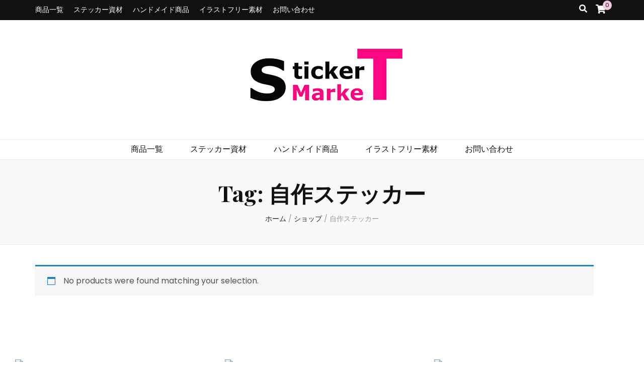

--- FILE ---
content_type: text/html; charset=UTF-8
request_url: https://sticker-market.online/product-tag/%E8%87%AA%E4%BD%9C%E3%82%B9%E3%83%86%E3%83%83%E3%82%AB%E3%83%BC/
body_size: 16851
content:
    <!DOCTYPE html>
    <html lang="ja"
	prefix="og: https://ogp.me/ns#" >
    <head itemscope itemtype="http://schema.org/WebSite">

    <meta charset="UTF-8">
    <meta name="viewport" content="width=device-width, initial-scale=1">
    <link rel="profile" href="http://gmpg.org/xfn/11">
    <title>自作ステッカー - Sticke Market</title>

		<!-- All in One SEO 4.0.18 -->
		<link rel="canonical" href="https://sticker-market.online/product-tag/%E8%87%AA%E4%BD%9C%E3%82%B9%E3%83%86%E3%83%83%E3%82%AB%E3%83%BC/" />
		<script type="application/ld+json" class="aioseo-schema">
			{"@context":"https:\/\/schema.org","@graph":[{"@type":"WebSite","@id":"https:\/\/sticker-market.online\/#website","url":"https:\/\/sticker-market.online\/","name":"Sticke Market","publisher":{"@id":"https:\/\/sticker-market.online\/#person"}},{"@type":"Person","@id":"https:\/\/sticker-market.online\/#person","name":"StickerMarket","image":{"@type":"ImageObject","@id":"https:\/\/sticker-market.online\/product-tag\/%E8%87%AA%E4%BD%9C%E3%82%B9%E3%83%86%E3%83%83%E3%82%AB%E3%83%BC\/#personImage","url":"https:\/\/secure.gravatar.com\/avatar\/fa7939e2a0a48abd545b992256ece98f63bd9385a87619870e7af85039907b36?s=96&d=mm&r=g","width":"96","height":"96","caption":"StickerMarket"},"sameAs":["https:\/\/www.facebook.com\/stickermarket88\/?ref=nf&hc_ref=ARRqnutCf5FQBMlOg4HoXz-6R_CGfRxu_az02FRfqZ2eNLNYIZb5v7-n3IkBk53mgr0&__tn__=-R","https:\/\/mobile.twitter.com\/StickerMarket","https:\/\/www.instagram.com\/tisket_tasket88\/","https:\/\/www.youtube.com\/channel\/UCtKh27MtonJq0pdVLIMlKGQ"]},{"@type":"BreadcrumbList","@id":"https:\/\/sticker-market.online\/product-tag\/%E8%87%AA%E4%BD%9C%E3%82%B9%E3%83%86%E3%83%83%E3%82%AB%E3%83%BC\/#breadcrumblist","itemListElement":[{"@type":"ListItem","@id":"https:\/\/sticker-market.online\/#listItem","position":"1","item":{"@id":"https:\/\/sticker-market.online\/#item","name":"\u30db\u30fc\u30e0","description":"DIY\u3001\u81ea\u4f5c\u30b0\u30c3\u30ba\u5236\u4f5c\u3001\u30cf\u30f3\u30c9\u30e1\u30a4\u30c9\u3092\u697d\u3057\u3080\u305f\u3081\u306e\u8cc7\u6750\u8ca9\u58f2\u300c\u30b9\u30c6\u30c3\u30ab\u30fc\u30de\u30fc\u30b1\u30c3\u30c8\u300d \u30d5\u30ea\u30fc\u30a4\u30e9\u30b9\u30c8\u7d20\u6750\u3082\u914d\u5e03\u4e2d\u266a","url":"https:\/\/sticker-market.online\/"},"nextItem":"https:\/\/sticker-market.online\/product-tag\/%e8%87%aa%e4%bd%9c%e3%82%b9%e3%83%86%e3%83%83%e3%82%ab%e3%83%bc\/#listItem"},{"@type":"ListItem","@id":"https:\/\/sticker-market.online\/product-tag\/%e8%87%aa%e4%bd%9c%e3%82%b9%e3%83%86%e3%83%83%e3%82%ab%e3%83%bc\/#listItem","position":"2","item":{"@id":"https:\/\/sticker-market.online\/product-tag\/%e8%87%aa%e4%bd%9c%e3%82%b9%e3%83%86%e3%83%83%e3%82%ab%e3%83%bc\/#item","name":"\u81ea\u4f5c\u30b9\u30c6\u30c3\u30ab\u30fc","url":"https:\/\/sticker-market.online\/product-tag\/%e8%87%aa%e4%bd%9c%e3%82%b9%e3%83%86%e3%83%83%e3%82%ab%e3%83%bc\/"},"previousItem":"https:\/\/sticker-market.online\/#listItem"}]},{"@type":"CollectionPage","@id":"https:\/\/sticker-market.online\/product-tag\/%E8%87%AA%E4%BD%9C%E3%82%B9%E3%83%86%E3%83%83%E3%82%AB%E3%83%BC\/#collectionpage","url":"https:\/\/sticker-market.online\/product-tag\/%E8%87%AA%E4%BD%9C%E3%82%B9%E3%83%86%E3%83%83%E3%82%AB%E3%83%BC\/","name":"\u81ea\u4f5c\u30b9\u30c6\u30c3\u30ab\u30fc - Sticke Market","inLanguage":"ja","isPartOf":{"@id":"https:\/\/sticker-market.online\/#website"},"breadcrumb":{"@id":"https:\/\/sticker-market.online\/product-tag\/%E8%87%AA%E4%BD%9C%E3%82%B9%E3%83%86%E3%83%83%E3%82%AB%E3%83%BC\/#breadcrumblist"}}]}
		</script>
		<!-- All in One SEO -->

<meta name="robots" content="index, follow" />
<meta name="googlebot" content="index, follow, max-snippet:-1, max-image-preview:large, max-video-preview:-1" />
<meta name="bingbot" content="index, follow, max-snippet:-1, max-image-preview:large, max-video-preview:-1" />
<link rel="canonical" href="https://sticker-market.online/product-tag/自作ステッカー/" />
<script type="application/ld+json">{"@context" : "https://schema.org","@type" : "Person","name" : "\u30b9\u30c6\u30c3\u30ab\u30fc\u30de\u30fc\u30b1\u30c3\u30c8","url" : "https:\/\/sticker-market.online","sameAs" : ["https:\/\/twitter.com\/@StickerMarket", "https:\/\/www.instagram.com\/tisket_tasket88\/", "https:\/\/youtube.com\/channel\/UCtKh27MtonJq0pdVLIMlKGQ"]}</script>
<meta property="og:url" content="https://sticker-market.online/product-tag/自作ステッカー/" />
<meta property="og:site_name" content="Sticke Market" />
<meta property="og:locale" content="ja" />
<meta property="og:type" content="object" />
<meta property="og:title" content="自作ステッカー  | Sticke Market" />
<meta name="twitter:card" content="summary" />
<meta name="twitter:site" content="@StickerMarket" />
<meta name="twitter:creator" content="@StickerMarket" />
<meta name="twitter:title" content="自作ステッカー  | Sticke Market" />

<link rel='dns-prefetch' href='//fonts.googleapis.com' />
<link rel="alternate" type="application/rss+xml" title="Sticke Market &raquo; フィード" href="https://sticker-market.online/feed/" />
<link rel="alternate" type="application/rss+xml" title="Sticke Market &raquo; コメントフィード" href="https://sticker-market.online/comments/feed/" />
<link rel="alternate" type="application/rss+xml" title="Sticke Market &raquo; 自作ステッカー Tag のフィード" href="https://sticker-market.online/product-tag/%e8%87%aa%e4%bd%9c%e3%82%b9%e3%83%86%e3%83%83%e3%82%ab%e3%83%bc/feed/" />
		<!-- This site uses the Google Analytics by MonsterInsights plugin v7.16.2 - Using Analytics tracking - https://www.monsterinsights.com/ -->
		<!-- Note: MonsterInsights is not currently configured on this site. The site owner needs to authenticate with Google Analytics in the MonsterInsights settings panel. -->
					<!-- No UA code set -->
				<!-- / Google Analytics by MonsterInsights -->
		<style id='wp-img-auto-sizes-contain-inline-css' type='text/css'>
img:is([sizes=auto i],[sizes^="auto," i]){contain-intrinsic-size:3000px 1500px}
/*# sourceURL=wp-img-auto-sizes-contain-inline-css */
</style>
<link rel='stylesheet' id='sdm-styles-css' href='https://sticker-market.online/wp-content/plugins/simple-download-monitor/css/sdm_wp_styles.css?ver=6.9' type='text/css' media='all' />
<style id='wp-emoji-styles-inline-css' type='text/css'>

	img.wp-smiley, img.emoji {
		display: inline !important;
		border: none !important;
		box-shadow: none !important;
		height: 1em !important;
		width: 1em !important;
		margin: 0 0.07em !important;
		vertical-align: -0.1em !important;
		background: none !important;
		padding: 0 !important;
	}
/*# sourceURL=wp-emoji-styles-inline-css */
</style>
<style id='wp-block-library-inline-css' type='text/css'>
:root{--wp-block-synced-color:#7a00df;--wp-block-synced-color--rgb:122,0,223;--wp-bound-block-color:var(--wp-block-synced-color);--wp-editor-canvas-background:#ddd;--wp-admin-theme-color:#007cba;--wp-admin-theme-color--rgb:0,124,186;--wp-admin-theme-color-darker-10:#006ba1;--wp-admin-theme-color-darker-10--rgb:0,107,160.5;--wp-admin-theme-color-darker-20:#005a87;--wp-admin-theme-color-darker-20--rgb:0,90,135;--wp-admin-border-width-focus:2px}@media (min-resolution:192dpi){:root{--wp-admin-border-width-focus:1.5px}}.wp-element-button{cursor:pointer}:root .has-very-light-gray-background-color{background-color:#eee}:root .has-very-dark-gray-background-color{background-color:#313131}:root .has-very-light-gray-color{color:#eee}:root .has-very-dark-gray-color{color:#313131}:root .has-vivid-green-cyan-to-vivid-cyan-blue-gradient-background{background:linear-gradient(135deg,#00d084,#0693e3)}:root .has-purple-crush-gradient-background{background:linear-gradient(135deg,#34e2e4,#4721fb 50%,#ab1dfe)}:root .has-hazy-dawn-gradient-background{background:linear-gradient(135deg,#faaca8,#dad0ec)}:root .has-subdued-olive-gradient-background{background:linear-gradient(135deg,#fafae1,#67a671)}:root .has-atomic-cream-gradient-background{background:linear-gradient(135deg,#fdd79a,#004a59)}:root .has-nightshade-gradient-background{background:linear-gradient(135deg,#330968,#31cdcf)}:root .has-midnight-gradient-background{background:linear-gradient(135deg,#020381,#2874fc)}:root{--wp--preset--font-size--normal:16px;--wp--preset--font-size--huge:42px}.has-regular-font-size{font-size:1em}.has-larger-font-size{font-size:2.625em}.has-normal-font-size{font-size:var(--wp--preset--font-size--normal)}.has-huge-font-size{font-size:var(--wp--preset--font-size--huge)}.has-text-align-center{text-align:center}.has-text-align-left{text-align:left}.has-text-align-right{text-align:right}.has-fit-text{white-space:nowrap!important}#end-resizable-editor-section{display:none}.aligncenter{clear:both}.items-justified-left{justify-content:flex-start}.items-justified-center{justify-content:center}.items-justified-right{justify-content:flex-end}.items-justified-space-between{justify-content:space-between}.screen-reader-text{border:0;clip-path:inset(50%);height:1px;margin:-1px;overflow:hidden;padding:0;position:absolute;width:1px;word-wrap:normal!important}.screen-reader-text:focus{background-color:#ddd;clip-path:none;color:#444;display:block;font-size:1em;height:auto;left:5px;line-height:normal;padding:15px 23px 14px;text-decoration:none;top:5px;width:auto;z-index:100000}html :where(.has-border-color){border-style:solid}html :where([style*=border-top-color]){border-top-style:solid}html :where([style*=border-right-color]){border-right-style:solid}html :where([style*=border-bottom-color]){border-bottom-style:solid}html :where([style*=border-left-color]){border-left-style:solid}html :where([style*=border-width]){border-style:solid}html :where([style*=border-top-width]){border-top-style:solid}html :where([style*=border-right-width]){border-right-style:solid}html :where([style*=border-bottom-width]){border-bottom-style:solid}html :where([style*=border-left-width]){border-left-style:solid}html :where(img[class*=wp-image-]){height:auto;max-width:100%}:where(figure){margin:0 0 1em}html :where(.is-position-sticky){--wp-admin--admin-bar--position-offset:var(--wp-admin--admin-bar--height,0px)}@media screen and (max-width:600px){html :where(.is-position-sticky){--wp-admin--admin-bar--position-offset:0px}}

/*# sourceURL=wp-block-library-inline-css */
</style><style id='global-styles-inline-css' type='text/css'>
:root{--wp--preset--aspect-ratio--square: 1;--wp--preset--aspect-ratio--4-3: 4/3;--wp--preset--aspect-ratio--3-4: 3/4;--wp--preset--aspect-ratio--3-2: 3/2;--wp--preset--aspect-ratio--2-3: 2/3;--wp--preset--aspect-ratio--16-9: 16/9;--wp--preset--aspect-ratio--9-16: 9/16;--wp--preset--color--black: #000000;--wp--preset--color--cyan-bluish-gray: #abb8c3;--wp--preset--color--white: #ffffff;--wp--preset--color--pale-pink: #f78da7;--wp--preset--color--vivid-red: #cf2e2e;--wp--preset--color--luminous-vivid-orange: #ff6900;--wp--preset--color--luminous-vivid-amber: #fcb900;--wp--preset--color--light-green-cyan: #7bdcb5;--wp--preset--color--vivid-green-cyan: #00d084;--wp--preset--color--pale-cyan-blue: #8ed1fc;--wp--preset--color--vivid-cyan-blue: #0693e3;--wp--preset--color--vivid-purple: #9b51e0;--wp--preset--gradient--vivid-cyan-blue-to-vivid-purple: linear-gradient(135deg,rgb(6,147,227) 0%,rgb(155,81,224) 100%);--wp--preset--gradient--light-green-cyan-to-vivid-green-cyan: linear-gradient(135deg,rgb(122,220,180) 0%,rgb(0,208,130) 100%);--wp--preset--gradient--luminous-vivid-amber-to-luminous-vivid-orange: linear-gradient(135deg,rgb(252,185,0) 0%,rgb(255,105,0) 100%);--wp--preset--gradient--luminous-vivid-orange-to-vivid-red: linear-gradient(135deg,rgb(255,105,0) 0%,rgb(207,46,46) 100%);--wp--preset--gradient--very-light-gray-to-cyan-bluish-gray: linear-gradient(135deg,rgb(238,238,238) 0%,rgb(169,184,195) 100%);--wp--preset--gradient--cool-to-warm-spectrum: linear-gradient(135deg,rgb(74,234,220) 0%,rgb(151,120,209) 20%,rgb(207,42,186) 40%,rgb(238,44,130) 60%,rgb(251,105,98) 80%,rgb(254,248,76) 100%);--wp--preset--gradient--blush-light-purple: linear-gradient(135deg,rgb(255,206,236) 0%,rgb(152,150,240) 100%);--wp--preset--gradient--blush-bordeaux: linear-gradient(135deg,rgb(254,205,165) 0%,rgb(254,45,45) 50%,rgb(107,0,62) 100%);--wp--preset--gradient--luminous-dusk: linear-gradient(135deg,rgb(255,203,112) 0%,rgb(199,81,192) 50%,rgb(65,88,208) 100%);--wp--preset--gradient--pale-ocean: linear-gradient(135deg,rgb(255,245,203) 0%,rgb(182,227,212) 50%,rgb(51,167,181) 100%);--wp--preset--gradient--electric-grass: linear-gradient(135deg,rgb(202,248,128) 0%,rgb(113,206,126) 100%);--wp--preset--gradient--midnight: linear-gradient(135deg,rgb(2,3,129) 0%,rgb(40,116,252) 100%);--wp--preset--font-size--small: 13px;--wp--preset--font-size--medium: 20px;--wp--preset--font-size--large: 36px;--wp--preset--font-size--x-large: 42px;--wp--preset--spacing--20: 0.44rem;--wp--preset--spacing--30: 0.67rem;--wp--preset--spacing--40: 1rem;--wp--preset--spacing--50: 1.5rem;--wp--preset--spacing--60: 2.25rem;--wp--preset--spacing--70: 3.38rem;--wp--preset--spacing--80: 5.06rem;--wp--preset--shadow--natural: 6px 6px 9px rgba(0, 0, 0, 0.2);--wp--preset--shadow--deep: 12px 12px 50px rgba(0, 0, 0, 0.4);--wp--preset--shadow--sharp: 6px 6px 0px rgba(0, 0, 0, 0.2);--wp--preset--shadow--outlined: 6px 6px 0px -3px rgb(255, 255, 255), 6px 6px rgb(0, 0, 0);--wp--preset--shadow--crisp: 6px 6px 0px rgb(0, 0, 0);}:where(.is-layout-flex){gap: 0.5em;}:where(.is-layout-grid){gap: 0.5em;}body .is-layout-flex{display: flex;}.is-layout-flex{flex-wrap: wrap;align-items: center;}.is-layout-flex > :is(*, div){margin: 0;}body .is-layout-grid{display: grid;}.is-layout-grid > :is(*, div){margin: 0;}:where(.wp-block-columns.is-layout-flex){gap: 2em;}:where(.wp-block-columns.is-layout-grid){gap: 2em;}:where(.wp-block-post-template.is-layout-flex){gap: 1.25em;}:where(.wp-block-post-template.is-layout-grid){gap: 1.25em;}.has-black-color{color: var(--wp--preset--color--black) !important;}.has-cyan-bluish-gray-color{color: var(--wp--preset--color--cyan-bluish-gray) !important;}.has-white-color{color: var(--wp--preset--color--white) !important;}.has-pale-pink-color{color: var(--wp--preset--color--pale-pink) !important;}.has-vivid-red-color{color: var(--wp--preset--color--vivid-red) !important;}.has-luminous-vivid-orange-color{color: var(--wp--preset--color--luminous-vivid-orange) !important;}.has-luminous-vivid-amber-color{color: var(--wp--preset--color--luminous-vivid-amber) !important;}.has-light-green-cyan-color{color: var(--wp--preset--color--light-green-cyan) !important;}.has-vivid-green-cyan-color{color: var(--wp--preset--color--vivid-green-cyan) !important;}.has-pale-cyan-blue-color{color: var(--wp--preset--color--pale-cyan-blue) !important;}.has-vivid-cyan-blue-color{color: var(--wp--preset--color--vivid-cyan-blue) !important;}.has-vivid-purple-color{color: var(--wp--preset--color--vivid-purple) !important;}.has-black-background-color{background-color: var(--wp--preset--color--black) !important;}.has-cyan-bluish-gray-background-color{background-color: var(--wp--preset--color--cyan-bluish-gray) !important;}.has-white-background-color{background-color: var(--wp--preset--color--white) !important;}.has-pale-pink-background-color{background-color: var(--wp--preset--color--pale-pink) !important;}.has-vivid-red-background-color{background-color: var(--wp--preset--color--vivid-red) !important;}.has-luminous-vivid-orange-background-color{background-color: var(--wp--preset--color--luminous-vivid-orange) !important;}.has-luminous-vivid-amber-background-color{background-color: var(--wp--preset--color--luminous-vivid-amber) !important;}.has-light-green-cyan-background-color{background-color: var(--wp--preset--color--light-green-cyan) !important;}.has-vivid-green-cyan-background-color{background-color: var(--wp--preset--color--vivid-green-cyan) !important;}.has-pale-cyan-blue-background-color{background-color: var(--wp--preset--color--pale-cyan-blue) !important;}.has-vivid-cyan-blue-background-color{background-color: var(--wp--preset--color--vivid-cyan-blue) !important;}.has-vivid-purple-background-color{background-color: var(--wp--preset--color--vivid-purple) !important;}.has-black-border-color{border-color: var(--wp--preset--color--black) !important;}.has-cyan-bluish-gray-border-color{border-color: var(--wp--preset--color--cyan-bluish-gray) !important;}.has-white-border-color{border-color: var(--wp--preset--color--white) !important;}.has-pale-pink-border-color{border-color: var(--wp--preset--color--pale-pink) !important;}.has-vivid-red-border-color{border-color: var(--wp--preset--color--vivid-red) !important;}.has-luminous-vivid-orange-border-color{border-color: var(--wp--preset--color--luminous-vivid-orange) !important;}.has-luminous-vivid-amber-border-color{border-color: var(--wp--preset--color--luminous-vivid-amber) !important;}.has-light-green-cyan-border-color{border-color: var(--wp--preset--color--light-green-cyan) !important;}.has-vivid-green-cyan-border-color{border-color: var(--wp--preset--color--vivid-green-cyan) !important;}.has-pale-cyan-blue-border-color{border-color: var(--wp--preset--color--pale-cyan-blue) !important;}.has-vivid-cyan-blue-border-color{border-color: var(--wp--preset--color--vivid-cyan-blue) !important;}.has-vivid-purple-border-color{border-color: var(--wp--preset--color--vivid-purple) !important;}.has-vivid-cyan-blue-to-vivid-purple-gradient-background{background: var(--wp--preset--gradient--vivid-cyan-blue-to-vivid-purple) !important;}.has-light-green-cyan-to-vivid-green-cyan-gradient-background{background: var(--wp--preset--gradient--light-green-cyan-to-vivid-green-cyan) !important;}.has-luminous-vivid-amber-to-luminous-vivid-orange-gradient-background{background: var(--wp--preset--gradient--luminous-vivid-amber-to-luminous-vivid-orange) !important;}.has-luminous-vivid-orange-to-vivid-red-gradient-background{background: var(--wp--preset--gradient--luminous-vivid-orange-to-vivid-red) !important;}.has-very-light-gray-to-cyan-bluish-gray-gradient-background{background: var(--wp--preset--gradient--very-light-gray-to-cyan-bluish-gray) !important;}.has-cool-to-warm-spectrum-gradient-background{background: var(--wp--preset--gradient--cool-to-warm-spectrum) !important;}.has-blush-light-purple-gradient-background{background: var(--wp--preset--gradient--blush-light-purple) !important;}.has-blush-bordeaux-gradient-background{background: var(--wp--preset--gradient--blush-bordeaux) !important;}.has-luminous-dusk-gradient-background{background: var(--wp--preset--gradient--luminous-dusk) !important;}.has-pale-ocean-gradient-background{background: var(--wp--preset--gradient--pale-ocean) !important;}.has-electric-grass-gradient-background{background: var(--wp--preset--gradient--electric-grass) !important;}.has-midnight-gradient-background{background: var(--wp--preset--gradient--midnight) !important;}.has-small-font-size{font-size: var(--wp--preset--font-size--small) !important;}.has-medium-font-size{font-size: var(--wp--preset--font-size--medium) !important;}.has-large-font-size{font-size: var(--wp--preset--font-size--large) !important;}.has-x-large-font-size{font-size: var(--wp--preset--font-size--x-large) !important;}
/*# sourceURL=global-styles-inline-css */
</style>

<style id='classic-theme-styles-inline-css' type='text/css'>
/*! This file is auto-generated */
.wp-block-button__link{color:#fff;background-color:#32373c;border-radius:9999px;box-shadow:none;text-decoration:none;padding:calc(.667em + 2px) calc(1.333em + 2px);font-size:1.125em}.wp-block-file__button{background:#32373c;color:#fff;text-decoration:none}
/*# sourceURL=/wp-includes/css/classic-themes.min.css */
</style>
<link rel='stylesheet' id='blossomthemes-instagram-feed-css' href='https://sticker-market.online/wp-content/plugins/blossomthemes-instagram-feed/public/css/blossomthemes-instagram-feed-public.min.css?ver=2.0.1' type='text/css' media='all' />
<link rel='stylesheet' id='magnific-popup-css' href='https://sticker-market.online/wp-content/plugins/blossomthemes-instagram-feed/public/css/magnific-popup.min.css?ver=1.0.0' type='text/css' media='all' />
<link rel='stylesheet' id='blossomthemes-toolkit-css' href='https://sticker-market.online/wp-content/plugins/blossomthemes-toolkit/public/css/blossomthemes-toolkit-public.min.css?ver=2.2.0' type='text/css' media='all' />
<link rel='stylesheet' id='woocommerce-layout-css' href='https://sticker-market.online/wp-content/plugins/woocommerce/assets/css/woocommerce-layout.css?ver=5.1.0' type='text/css' media='all' />
<link rel='stylesheet' id='woocommerce-smallscreen-css' href='https://sticker-market.online/wp-content/plugins/woocommerce/assets/css/woocommerce-smallscreen.css?ver=5.1.0' type='text/css' media='only screen and (max-width: 768px)' />
<link rel='stylesheet' id='woocommerce-general-css' href='https://sticker-market.online/wp-content/plugins/woocommerce/assets/css/woocommerce.css?ver=5.1.0' type='text/css' media='all' />
<style id='woocommerce-inline-inline-css' type='text/css'>
.woocommerce form .form-row .required { visibility: visible; }
/*# sourceURL=woocommerce-inline-inline-css */
</style>
<link rel='stylesheet' id='monsterinsights-popular-posts-style-css' href='https://sticker-market.online/wp-content/plugins/google-analytics-for-wordpress/assets/css/frontend.min.css?ver=7.16.2' type='text/css' media='all' />
<link rel='stylesheet' id='hfe-style-css' href='https://sticker-market.online/wp-content/plugins/header-footer-elementor/assets/css/header-footer-elementor.css?ver=1.5.7' type='text/css' media='all' />
<style id='hfe-style-inline-css' type='text/css'>

		.force-stretched-header {
			width: 100vw;
			position: relative;
			margin-left: -50vw;
			left: 50%;
		}footer#colophon {
				display: none;
			}
/*# sourceURL=hfe-style-inline-css */
</style>
<link rel='stylesheet' id='elementor-icons-css' href='https://sticker-market.online/wp-content/plugins/elementor/assets/lib/eicons/css/elementor-icons.min.css?ver=5.11.0' type='text/css' media='all' />
<link rel='stylesheet' id='elementor-animations-css' href='https://sticker-market.online/wp-content/plugins/elementor/assets/lib/animations/animations.min.css?ver=3.1.4' type='text/css' media='all' />
<link rel='stylesheet' id='elementor-frontend-css' href='https://sticker-market.online/wp-content/plugins/elementor/assets/css/frontend.min.css?ver=3.1.4' type='text/css' media='all' />
<link rel='stylesheet' id='elementor-post-192-css' href='https://sticker-market.online/wp-content/uploads/elementor/css/post-192.css?ver=1615615341' type='text/css' media='all' />
<link rel='stylesheet' id='elementor-global-css' href='https://sticker-market.online/wp-content/uploads/elementor/css/global.css?ver=1615615341' type='text/css' media='all' />
<link rel='stylesheet' id='elementor-post-277-css' href='https://sticker-market.online/wp-content/uploads/elementor/css/post-277.css?ver=1615615341' type='text/css' media='all' />
<link rel='stylesheet' id='hfe-widgets-style-css' href='https://sticker-market.online/wp-content/plugins/header-footer-elementor/inc/widgets-css/frontend.css?ver=1.5.7' type='text/css' media='all' />
<link rel='stylesheet' id='font-awesome-css' href='https://sticker-market.online/wp-content/plugins/elementor/assets/lib/font-awesome/css/font-awesome.min.css?ver=4.7.0' type='text/css' media='all' />
<link rel='stylesheet' id='simple-line-icons-wl-css' href='https://sticker-market.online/wp-content/plugins/woolentor-addons/assets/css/simple-line-icons.css?ver=1.8.3' type='text/css' media='all' />
<link rel='stylesheet' id='htflexboxgrid-css' href='https://sticker-market.online/wp-content/plugins/woolentor-addons/assets/css/htflexboxgrid.css?ver=1.8.3' type='text/css' media='all' />
<link rel='stylesheet' id='slick-css' href='https://sticker-market.online/wp-content/plugins/woolentor-addons/assets/css/slick.css?ver=1.8.3' type='text/css' media='all' />
<link rel='stylesheet' id='woolentor-widgets-css' href='https://sticker-market.online/wp-content/plugins/woolentor-addons/assets/css/woolentor-widgets.css?ver=1.8.3' type='text/css' media='all' />
<link rel='stylesheet' id='wc-gateway-linepay-smart-payment-buttons-css' href='https://sticker-market.online/wp-content/plugins/woocommerce-for-japan/assets/css/linepay_button.css?ver=6.9' type='text/css' media='all' />
<link rel='stylesheet' id='owl-carousel-css' href='https://sticker-market.online/wp-content/themes/blossom-feminine/css/owl.carousel.min.css?ver=2.2.1' type='text/css' media='all' />
<link rel='stylesheet' id='animate-css' href='https://sticker-market.online/wp-content/themes/blossom-feminine/css/animate.min.css?ver=3.5.2' type='text/css' media='all' />
<link rel='stylesheet' id='blossom-feminine-google-fonts-css' href='https://fonts.googleapis.com/css?family=Poppins%3A100%2C100italic%2C200%2C200italic%2C300%2C300italic%2Cregular%2Citalic%2C500%2C500italic%2C600%2C600italic%2C700%2C700italic%2C800%2C800italic%2C900%2C900italic%7CPlayfair+Display%3Aregular%2Citalic%2C700%2C700italic%2C900%2C900italic%7CPlayfair+Display%3A700italic' type='text/css' media='all' />
<link rel='stylesheet' id='blossom-feminine-style-css' href='https://sticker-market.online/wp-content/themes/blossom-feminine/style.css?ver=1.3.9' type='text/css' media='all' />
<link rel='stylesheet' id='blossom-feminine-woocommerce-style-css' href='https://sticker-market.online/wp-content/themes/blossom-feminine/css/woocommerce.min.css?ver=1.3.9' type='text/css' media='all' />
<link rel='stylesheet' id='google-fonts-1-css' href='https://fonts.googleapis.com/css?family=Roboto%3A100%2C100italic%2C200%2C200italic%2C300%2C300italic%2C400%2C400italic%2C500%2C500italic%2C600%2C600italic%2C700%2C700italic%2C800%2C800italic%2C900%2C900italic%7CRoboto+Slab%3A100%2C100italic%2C200%2C200italic%2C300%2C300italic%2C400%2C400italic%2C500%2C500italic%2C600%2C600italic%2C700%2C700italic%2C800%2C800italic%2C900%2C900italic&#038;ver=6.9' type='text/css' media='all' />
<link rel='stylesheet' id='elementor-icons-shared-0-css' href='https://sticker-market.online/wp-content/plugins/elementor/assets/lib/font-awesome/css/fontawesome.min.css?ver=5.15.1' type='text/css' media='all' />
<link rel='stylesheet' id='elementor-icons-fa-solid-css' href='https://sticker-market.online/wp-content/plugins/elementor/assets/lib/font-awesome/css/solid.min.css?ver=5.15.1' type='text/css' media='all' />
<link rel='stylesheet' id='elementor-icons-fa-brands-css' href='https://sticker-market.online/wp-content/plugins/elementor/assets/lib/font-awesome/css/brands.min.css?ver=5.15.1' type='text/css' media='all' />
<script type="text/javascript" src="https://sticker-market.online/wp-includes/js/jquery/jquery.min.js?ver=3.7.1" id="jquery-core-js"></script>
<script type="text/javascript" src="https://sticker-market.online/wp-includes/js/jquery/jquery-migrate.min.js?ver=3.4.1" id="jquery-migrate-js"></script>
<script type="text/javascript" id="sdm-scripts-js-extra">
/* <![CDATA[ */
var sdm_ajax_script = {"ajaxurl":"https://sticker-market.online/wp-admin/admin-ajax.php"};
//# sourceURL=sdm-scripts-js-extra
/* ]]> */
</script>
<script type="text/javascript" src="https://sticker-market.online/wp-content/plugins/simple-download-monitor/js/sdm_wp_scripts.js?ver=6.9" id="sdm-scripts-js"></script>
<link rel="https://api.w.org/" href="https://sticker-market.online/wp-json/" /><link rel="EditURI" type="application/rsd+xml" title="RSD" href="https://sticker-market.online/xmlrpc.php?rsd" />
<meta name="generator" content="WordPress 6.9" />
<meta name="generator" content="WooCommerce 5.1.0" />
		<!-- Custom Logo: hide header text -->
		<style id="custom-logo-css" type="text/css">
			.site-title, .site-description {
				position: absolute;
				clip-path: inset(50%);
			}
		</style>
			<noscript><style>.woocommerce-product-gallery{ opacity: 1 !important; }</style></noscript>
	<style type="text/css">.recentcomments a{display:inline !important;padding:0 !important;margin:0 !important;}</style><link rel="icon" href="https://sticker-market.online/wp-content/uploads/2021/03/cropped-オーロラロール２-scaled-1-32x32.jpg" sizes="32x32" />
<link rel="icon" href="https://sticker-market.online/wp-content/uploads/2021/03/cropped-オーロラロール２-scaled-1-192x192.jpg" sizes="192x192" />
<link rel="apple-touch-icon" href="https://sticker-market.online/wp-content/uploads/2021/03/cropped-オーロラロール２-scaled-1-180x180.jpg" />
<meta name="msapplication-TileImage" content="https://sticker-market.online/wp-content/uploads/2021/03/cropped-オーロラロール２-scaled-1-270x270.jpg" />
<style type='text/css' media='all'>     
    .content-newsletter .blossomthemes-email-newsletter-wrapper.bg-img:after,
    .widget_blossomthemes_email_newsletter_widget .blossomthemes-email-newsletter-wrapper:after{
        background: rgba(243, 201, 221, 0.8);    }
    
    /* primary color */
    a{
    	color: #f3c9dd;
    }
    
    a:hover, a:focus {
    	color: #f3c9dd;
    }

    .secondary-nav ul li a:hover,
    .secondary-nav ul li:hover > a,
    .secondary-nav .current_page_item > a,
    .secondary-nav .current-menu-item > a,
    .secondary-nav .current_page_ancestor > a,
    .secondary-nav .current-menu-ancestor > a,
    .secondary-nav ul li a:focus, 
    .secondary-nav ul li:focus > a, 
    .header-t .social-networks li a:hover,
    .header-t .social-networks li a:focus, 
    .main-navigation ul li a:hover,
    .main-navigation ul li:hover > a,
    .main-navigation .current_page_item > a,
    .main-navigation .current-menu-item > a,
    .main-navigation .current_page_ancestor > a,
    .main-navigation .current-menu-ancestor > a,
    .main-navigation ul li a:focus, 
    .main-navigation ul li:focus > a, 
    .banner .banner-text .cat-links a:hover,
    .banner .banner-text .cat-links a:focus, 
    .banner .banner-text .title a:hover,
    .banner .banner-text .title a:focus, 
    #primary .post .text-holder .entry-header .entry-title a:hover,
     #primary .post .text-holder .entry-header .entry-title a:focus, 
     .archive .blossom-portfolio .entry-header .entry-title a:hover, 
     .archive .blossom-portfolio .entry-header .entry-title a:focus, 
    .widget ul li a:hover,
 .widget ul li a:focus,
    .site-footer .widget ul li a:hover,
 .site-footer .widget ul li a:focus,
    .related-post .post .text-holder .cat-links a:hover,
 .related-post .post .text-holder .cat-links a:focus,
 .related-post .post .text-holder .entry-title a:hover,
 .related-post .post .text-holder .entry-title a:focus,
    .comments-area .comment-body .comment-metadata a:hover,
 .comments-area .comment-body .comment-metadata a:focus,
    .search #primary .search-post .text-holder .entry-header .entry-title a:hover,
 .search #primary .search-post .text-holder .entry-header .entry-title a:focus,
    .site-title a:hover, .site-title a:focus, 
    .widget_bttk_popular_post ul li .entry-header .entry-meta a:hover,
 .widget_bttk_popular_post ul li .entry-header .entry-meta a:focus,
 .widget_bttk_pro_recent_post ul li .entry-header .entry-meta a:hover,
 .widget_bttk_pro_recent_post ul li .entry-header .entry-meta a:focus,
    .widget_bttk_popular_post .style-two li .entry-header .cat-links a,
    .widget_bttk_pro_recent_post .style-two li .entry-header .cat-links a,
    .widget_bttk_popular_post .style-three li .entry-header .cat-links a,
    .widget_bttk_pro_recent_post .style-three li .entry-header .cat-links a,
    .site-footer .widget_bttk_posts_category_slider_widget .carousel-title .title a:hover,
 .site-footer .widget_bttk_posts_category_slider_widget .carousel-title .title a:focus,
    .portfolio-sorting .button:hover,
 .portfolio-sorting .button:focus,
    .portfolio-sorting .button.is-checked,
    .portfolio-item .portfolio-img-title a:hover,
 .portfolio-item .portfolio-img-title a:focus,
    .portfolio-item .portfolio-cat a:hover,
 .portfolio-item .portfolio-cat a:focus,
    .entry-header .portfolio-cat a:hover,
 .entry-header .portfolio-cat a:focus, 
    .widget ul li a:hover, .widget ul li a:focus, 
    .widget_bttk_posts_category_slider_widget .carousel-title .title a:hover, 
    .widget_bttk_posts_category_slider_widget .carousel-title .title a:focus, 
    .widget_bttk_popular_post ul li .entry-header .entry-meta a:hover, 
    .widget_bttk_popular_post ul li .entry-header .entry-meta a:focus, 
    .widget_bttk_pro_recent_post ul li .entry-header .entry-meta a:hover, 
    .widget_bttk_pro_recent_post ul li .entry-header .entry-meta a:focus, 
    #primary .post .text-holder .entry-footer .share .social-networks li a:hover,
 #primary .post .text-holder .entry-footer .share .social-networks li a:focus, 
 .author-section .text-holder .social-networks li a:hover,
 .author-section .text-holder .social-networks li a:focus, 
 .comments-area .comment-body .fn a:hover,
 .comments-area .comment-body .fn a:focus, 
 .archive #primary .post .text-holder .entry-header .top .share .social-networks li a:hover,
    .archive #primary .post .text-holder .entry-header .top .share .social-networks li a:focus,
    .widget_rss .widget-title a:hover,
.widget_rss .widget-title a:focus, 
.search #primary .search-post .text-holder .entry-header .top .share .social-networks li a:hover,
 .search #primary .search-post .text-holder .entry-header .top .share .social-networks li a:focus, 
 .submenu-toggle:hover, 
    .submenu-toggle:focus{
        color: #f3c9dd;
    }

    .category-section .col .img-holder .text-holder,
    .pagination a{
        border-color: #f3c9dd;
    }

    .category-section .col .img-holder .text-holder span,
    #primary .post .text-holder .entry-footer .btn-readmore:hover,
    #primary .post .text-holder .entry-footer .btn-readmore:focus, 
    .pagination a:hover,
    .pagination a:focus,
    .widget_calendar caption,
    .widget_calendar table tbody td a,
    .widget_tag_cloud .tagcloud a:hover,
 .widget_tag_cloud .tagcloud a:focus,
    #blossom-top,
    .single #primary .post .entry-footer .tags a:hover,
    .single #primary .post .entry-footer .tags a:focus, 
    .error-holder .page-content a:hover,
 .error-holder .page-content a:focus,
    .widget_bttk_author_bio .readmore:hover,
 .widget_bttk_author_bio .readmore:focus,
    .widget_bttk_image_text_widget ul li .btn-readmore:hover,
 .widget_bttk_image_text_widget ul li .btn-readmore:focus,
    .widget_bttk_custom_categories ul li a:hover .post-count,
 .widget_bttk_custom_categories ul li a:hover:focus .post-count,
    .content-instagram ul li .instagram-meta .like,
    .content-instagram ul li .instagram-meta .comment,
    #secondary .widget_blossomtheme_featured_page_widget .text-holder .btn-readmore:hover,
 #secondary .widget_blossomtheme_featured_page_widget .text-holder .btn-readmore:focus,
    #secondary .widget_blossomtheme_companion_cta_widget .btn-cta:hover,
 #secondary .widget_blossomtheme_companion_cta_widget .btn-cta:focus,
    #secondary .widget_bttk_icon_text_widget .text-holder .btn-readmore:hover,
 #secondary .widget_bttk_icon_text_widget .text-holder .btn-readmore:focus,
    .site-footer .widget_blossomtheme_companion_cta_widget .btn-cta:hover,
 .site-footer .widget_blossomtheme_companion_cta_widget .btn-cta:focus,
    .site-footer .widget_blossomtheme_featured_page_widget .text-holder .btn-readmore:hover,
 .site-footer .widget_blossomtheme_featured_page_widget .text-holder .btn-readmore:focus,
    .site-footer .widget_bttk_icon_text_widget .text-holder .btn-readmore:hover,
 .site-footer .widget_bttk_icon_text_widget .text-holder .btn-readmore:focus, 
    .widget_bttk_social_links ul li a:hover, 
    .widget_bttk_social_links ul li a:focus, 
    .widget_bttk_posts_category_slider_widget .owl-theme .owl-prev:hover,
 .widget_bttk_posts_category_slider_widget .owl-theme .owl-prev:focus,
 .widget_bttk_posts_category_slider_widget .owl-theme .owl-next:hover,
 .widget_bttk_posts_category_slider_widget .owl-theme .owl-next:focus{
        background: #f3c9dd;
    }

    .pagination .current,
    .post-navigation .nav-links .nav-previous a:hover,
    .post-navigation .nav-links .nav-next a:hover, 
 .post-navigation .nav-links .nav-previous a:focus,
 .post-navigation .nav-links .nav-next a:focus{
        background: #f3c9dd;
        border-color: #f3c9dd;
    }

    #primary .post .entry-content blockquote,
    #primary .page .entry-content blockquote{
        border-bottom-color: #f3c9dd;
        border-top-color: #f3c9dd;
    }

    #primary .post .entry-content .pull-left,
    #primary .page .entry-content .pull-left,
    #primary .post .entry-content .pull-right,
    #primary .page .entry-content .pull-right{border-left-color: #f3c9dd;}

    .error-holder .page-content h2{
        text-shadow: 6px 6px 0 #f3c9dd;
    }

    
    body,
    button,
    input,
    select,
    optgroup,
    textarea{
        font-family : Poppins;
        font-size   : 16px;
    }

    #primary .post .entry-content blockquote cite,
    #primary .page .entry-content blockquote cite {
        font-family : Poppins;
    }

    .banner .banner-text .title,
    #primary .sticky .text-holder .entry-header .entry-title,
    #primary .post .text-holder .entry-header .entry-title,
    .author-section .text-holder .title,
    .post-navigation .nav-links .nav-previous .post-title,
    .post-navigation .nav-links .nav-next .post-title,
    .related-post .post .text-holder .entry-title,
    .comments-area .comments-title,
    .comments-area .comment-body .fn,
    .comments-area .comment-reply-title,
    .page-header .page-title,
    #primary .post .entry-content blockquote,
    #primary .page .entry-content blockquote,
    #primary .post .entry-content .pull-left,
    #primary .page .entry-content .pull-left,
    #primary .post .entry-content .pull-right,
    #primary .page .entry-content .pull-right,
    #primary .post .entry-content h1,
    #primary .page .entry-content h1,
    #primary .post .entry-content h2,
    #primary .page .entry-content h2,
    #primary .post .entry-content h3,
    #primary .page .entry-content h3,
    #primary .post .entry-content h4,
    #primary .page .entry-content h4,
    #primary .post .entry-content h5,
    #primary .page .entry-content h5,
    #primary .post .entry-content h6,
    #primary .page .entry-content h6,
    .search #primary .search-post .text-holder .entry-header .entry-title,
    .error-holder .page-content h2,
    .widget_bttk_author_bio .title-holder,
    .widget_bttk_popular_post ul li .entry-header .entry-title,
    .widget_bttk_pro_recent_post ul li .entry-header .entry-title,
    .widget_bttk_posts_category_slider_widget .carousel-title .title,
    .content-newsletter .blossomthemes-email-newsletter-wrapper .text-holder h3,
    .widget_blossomthemes_email_newsletter_widget .blossomthemes-email-newsletter-wrapper .text-holder h3,
    #secondary .widget_bttk_testimonial_widget .text-holder .name,
    #secondary .widget_bttk_description_widget .text-holder .name,
    .site-footer .widget_bttk_description_widget .text-holder .name,
    .site-footer .widget_bttk_testimonial_widget .text-holder .name,
    .portfolio-text-holder .portfolio-img-title,
    .portfolio-holder .entry-header .entry-title,
    .single-blossom-portfolio .post-navigation .nav-previous a,
    .single-blossom-portfolio .post-navigation .nav-next a,
    .related-portfolio-title{
        font-family: Playfair Display;
    }

    .site-title{
        font-size   : 60px;
        font-family : Playfair Display;
        font-weight : 700;
        font-style  : italic;
    }
    
            .woocommerce ul.products li.product .add_to_cart_button:hover,
		.woocommerce ul.products li.product .product_type_external:hover,
		.woocommerce nav.woocommerce-pagination ul li a:hover,
		.woocommerce #secondary .widget_shopping_cart .buttons .button:hover,
		.woocommerce #secondary .widget_price_filter .price_slider_amount .button:hover,
		.woocommerce #secondary .widget_price_filter .ui-slider .ui-slider-range,
		.woocommerce div.product form.cart .single_add_to_cart_button:hover,
		.woocommerce div.product .cart .single_add_to_cart_button.alt:hover,
		.woocommerce .woocommerce-message .button:hover,
		.woocommerce-cart #primary .page .entry-content .cart_totals .checkout-button:hover,
		.woocommerce-checkout .woocommerce .woocommerce-info,
        .header-t .tools .cart .count {
			background: #f3c9dd;
		}

		.woocommerce nav.woocommerce-pagination ul li a{
			border-color: #f3c9dd;
		}

		.woocommerce nav.woocommerce-pagination ul li span.current{
			background: #f3c9dd;
			border-color: #f3c9dd;
		}

		.woocommerce div.product .entry-summary .product_meta .posted_in a:hover,
		.woocommerce div.product .entry-summary .product_meta .tagged_as a:hover{
			color: #f3c9dd;
		}
            
               
    </style>
<!-- Global site tag (gtag.js) - Google Analytics -->
<script async src="https://www.googletagmanager.com/gtag/js?id=UA-192726659-1"></script>
<script>
  window.dataLayer = window.dataLayer || [];
  function gtag(){dataLayer.push(arguments);}
  gtag('js', new Date());

  gtag('config', 'UA-192726659-1');
</script>
</head>

<body class="archive tax-product_tag term-37 wp-custom-logo wp-theme-blossom-feminine theme-blossom-feminine woocommerce woocommerce-page woocommerce-no-js ehf-footer ehf-template-blossom-feminine ehf-stylesheet-blossom-feminine hfeed no-post full-width elementor-default elementor-kit-192" itemscope itemtype="http://schema.org/WebPage">
	
    <div id="page" class="site"><a aria-label="コンテンツへスキップ" class="skip-link" href="#content">コンテンツへスキップ</a>
        <header id="masthead" class="site-header wow fadeIn" data-wow-delay="0.1s" itemscope itemtype="http://schema.org/WPHeader">
    
		<div class="header-t">
			<div class="container">

                				    <button aria-label="secondary menu toggle button" id="secondary-toggle-button" data-toggle-target=".menu-modal" data-toggle-body-class="showing-menu-modal" aria-expanded="false" data-set-focus=".close-nav-toggle"><i class="fa fa-bars"></i></button>	
                
                <nav id="secondary-navigation" class="secondary-nav" itemscope itemtype="http://schema.org/SiteNavigationElement">
                    <div class="secondary-menu-list menu-modal cover-modal" data-modal-target-string=".menu-modal">
                        <button class="close close-nav-toggle" data-toggle-target=".menu-modal" data-toggle-body-class="showing-menu-modal" aria-expanded="false" data-set-focus=".menu-modal">
                            <span class="toggle-bar"></span>
                            <span class="toggle-bar"></span>
                        </button>
                        <div class="mobile-menu" aria-label="モバイル">
                			<div class="menu-%e5%90%8d%e7%a7%b0%e3%81%aa%e3%81%97-container"><ul id="secondary-menu" class="menu-modal"><li id="menu-item-291" class="menu-item menu-item-type-post_type menu-item-object-page menu-item-291"><a href="https://sticker-market.online/shop/">商品一覧</a></li>
<li id="menu-item-323" class="menu-item menu-item-type-taxonomy menu-item-object-product_cat menu-item-323"><a href="https://sticker-market.online/product-category/sticker/">ステッカー資材</a></li>
<li id="menu-item-308" class="menu-item menu-item-type-taxonomy menu-item-object-product_cat menu-item-308"><a href="https://sticker-market.online/product-category/handmade/">ハンドメイド商品</a></li>
<li id="menu-item-269" class="menu-item menu-item-type-post_type menu-item-object-page menu-item-269"><a href="https://sticker-market.online/illustration/">イラストフリー素材</a></li>
<li id="menu-item-177" class="menu-item menu-item-type-post_type menu-item-object-page menu-item-177"><a href="https://sticker-market.online/contact/">お問い合わせ</a></li>
</ul></div>                        </div>
                    </div>
                
        		</nav><!-- #secondary-navigation -->
                
				<div class="right">
					<div class="tools">
						<div class="form-section">
							<button aria-label="search toggle button" id="btn-search" class="search-toggle" data-toggle-target=".search-modal" data-toggle-body-class="showing-search-modal" data-set-focus=".search-modal .search-field" aria-expanded="false">
                                <i class="fas fa-search"></i>
                            </button>
							<div class="form-holder search-modal cover-modal" data-modal-target-string=".search-modal">
								<div class="form-holder-inner">
                                    <form role="search" method="get" class="search-form" action="https://sticker-market.online/">
				<label>
					<span class="screen-reader-text">検索:</span>
					<input type="search" class="search-field" placeholder="検索&hellip;" value="" name="s" />
				</label>
				<input type="submit" class="search-submit" value="検索" />
			</form>                        
                                </div>
							</div>
						</div>
                            <div class="cart">                                   	
        <a href="https://sticker-market.online/cart/" title="お買い物カゴを表示">
            <span><i class="fa fa-shopping-cart"></i></span>
            <span class="count">0</span>
        </a>
	</div>    
    					
					</div>
                    
					                    
				</div>
                
			</div>
		</div><!-- .header-t -->
        
		<div class="header-m site-branding">
			<div class="container" itemscope itemtype="http://schema.org/Organization">
				<a href="https://sticker-market.online/" class="custom-logo-link" rel="home"><img width="350" height="127" src="https://sticker-market.online/wp-content/uploads/2021/03/sticker-logo.png" class="custom-logo" alt="Sticke Market" decoding="async" srcset="https://sticker-market.online/wp-content/uploads/2021/03/sticker-logo.png 350w, https://sticker-market.online/wp-content/uploads/2021/03/sticker-logo-300x109.png 300w, https://sticker-market.online/wp-content/uploads/2021/03/sticker-logo-165x60.png 165w" sizes="(max-width: 350px) 100vw, 350px" /></a>                    <p class="site-title" itemprop="name"><a href="https://sticker-market.online/" rel="home" itemprop="url">Sticke Market</a></p>
                			</div>
		</div><!-- .header-m -->
        
		<div class="header-b">
			<div class="container">
				<button aria-label="primary menu toggle button" id="primary-toggle-button" data-toggle-target=".main-menu-modal" data-toggle-body-class="showing-main-menu-modal" aria-expanded="false" data-set-focus=".close-main-nav-toggle"><i class="fa fa-bars"></i>ナビゲーション</button>
				<nav id="site-navigation" class="main-navigation" itemscope itemtype="http://schema.org/SiteNavigationElement">
                    <div class="primary-menu-list main-menu-modal cover-modal" data-modal-target-string=".main-menu-modal">
                        <button class="close close-main-nav-toggle" data-toggle-target=".main-menu-modal" data-toggle-body-class="showing-main-menu-modal" aria-expanded="false" data-set-focus=".main-menu-modal"><i class="fa fa-times"></i>閉じる</button>
                        <div class="mobile-menu" aria-label="モバイル">
                			<div class="menu-%e5%90%8d%e7%a7%b0%e3%81%aa%e3%81%97-container"><ul id="primary-menu" class="main-menu-modal"><li class="menu-item menu-item-type-post_type menu-item-object-page menu-item-291"><a href="https://sticker-market.online/shop/">商品一覧</a></li>
<li class="menu-item menu-item-type-taxonomy menu-item-object-product_cat menu-item-323"><a href="https://sticker-market.online/product-category/sticker/">ステッカー資材</a></li>
<li class="menu-item menu-item-type-taxonomy menu-item-object-product_cat menu-item-308"><a href="https://sticker-market.online/product-category/handmade/">ハンドメイド商品</a></li>
<li class="menu-item menu-item-type-post_type menu-item-object-page menu-item-269"><a href="https://sticker-market.online/illustration/">イラストフリー素材</a></li>
<li class="menu-item menu-item-type-post_type menu-item-object-page menu-item-177"><a href="https://sticker-market.online/contact/">お問い合わせ</a></li>
</ul></div>                        </div>
                    </div>
        		</nav><!-- #site-navigation -->                
			</div>
		</div><!-- .header-b -->
        
	</header><!-- #masthead -->
        <div class="top-bar">
		<div class="container">
			    <header class="page-header">
    <h1 class="page-title">Tag: <span>自作ステッカー</span></h1>    </header><!-- .page-header -->
    <div class="breadcrumb-wrapper">
                <div id="crumbs" itemscope itemtype="http://schema.org/BreadcrumbList"> 
                    <span itemprop="itemListElement" itemscope itemtype="http://schema.org/ListItem">
                        <a itemprop="item" href="https://sticker-market.online"><span itemprop="name">ホーム</span></a>
                        <meta itemprop="position" content="1" />
                        <span class="separator">/</span>
                    </span> <span itemprop="itemListElement" itemscope itemtype="http://schema.org/ListItem"><a itemprop="item" href="https://sticker-market.online/shop/"><span itemprop="name">ショップ</span></a><meta itemprop="position" content="2" /> <span class="separator">/</span></span> <span class="current" itemprop="itemListElement" itemscope itemtype="http://schema.org/ListItem"><a itemprop="item" href="https://sticker-market.online/product-tag/%e8%87%aa%e4%bd%9c%e3%82%b9%e3%83%86%e3%83%83%e3%82%ab%e3%83%bc/"><span itemprop="name">自作ステッカー</span></a><meta itemprop="position" content="3" /></span></div></div><!-- .breadcrumb-wrapper -->		</div>
	</div>
        <div class="container main-content">
                <div id="content" class="site-content">
            <div class="row">
        <div id="primary" class="content-area">
        <main id="main" class="site-main" role="main">
    <header class="woocommerce-products-header">
	
	</header>
<p class="woocommerce-info">No products were found matching your selection.</p>
        </main>
    </div>
                </div><!-- .row/not-found -->
        </div><!-- #content -->
            </div><!-- .container/.main-content -->
    <div class="content-instagram">
<!-- This file should primarily consist of HTML with a little bit of PHP. -->
<ul class="popup-gallery photos-3">
    <li>
                <a href="https://scontent-nrt1-1.cdninstagram.com/v/t51.29350-15/204183665_782447912635079_1249682566416890923_n.jpg?_nc_cat=100&#038;ccb=1-7&#038;_nc_sid=8ae9d6&#038;_nc_ohc=_ovfXbi22WoAX9EHAgb&#038;_nc_ht=scontent-nrt1-1.cdninstagram.com&#038;edm=ANo9K5cEAAAA&#038;oh=00_AT-hVwYFb1tHhOR0lbFBTJV_PaQF-MkKglT_SrKmclJepA&#038;oe=62CEA596">
            <img src="https://scontent-nrt1-1.cdninstagram.com/v/t51.29350-15/204183665_782447912635079_1249682566416890923_n.jpg?_nc_cat=100&#038;ccb=1-7&#038;_nc_sid=8ae9d6&#038;_nc_ohc=_ovfXbi22WoAX9EHAgb&#038;_nc_ht=scontent-nrt1-1.cdninstagram.com&#038;edm=ANo9K5cEAAAA&#038;oh=00_AT-hVwYFb1tHhOR0lbFBTJV_PaQF-MkKglT_SrKmclJepA&#038;oe=62CEA596" 
                alt="Instagram-Caption">
        </a>
            </li>
    <li>
                <a href="https://scontent-nrt1-1.cdninstagram.com/v/t51.29350-15/199820358_555239682135169_7835802805003255021_n.jpg?_nc_cat=110&#038;ccb=1-7&#038;_nc_sid=8ae9d6&#038;_nc_ohc=lsfhrY06LYoAX-dqHAN&#038;_nc_ht=scontent-nrt1-1.cdninstagram.com&#038;edm=ANo9K5cEAAAA&#038;oh=00_AT-KuZCvthiFBdRYQr0pBHGJFKNVFe8zdUGwZ2USBWsGcw&#038;oe=62CFE3F1">
            <img src="https://scontent-nrt1-1.cdninstagram.com/v/t51.29350-15/199820358_555239682135169_7835802805003255021_n.jpg?_nc_cat=110&#038;ccb=1-7&#038;_nc_sid=8ae9d6&#038;_nc_ohc=lsfhrY06LYoAX-dqHAN&#038;_nc_ht=scontent-nrt1-1.cdninstagram.com&#038;edm=ANo9K5cEAAAA&#038;oh=00_AT-KuZCvthiFBdRYQr0pBHGJFKNVFe8zdUGwZ2USBWsGcw&#038;oe=62CFE3F1" 
                alt="Instagram-Caption">
        </a>
            </li>
    <li>
                <a href="https://scontent-nrt1-1.cdninstagram.com/v/t51.29350-15/198279219_307056217731688_5767589194417102725_n.jpg?_nc_cat=103&#038;ccb=1-7&#038;_nc_sid=8ae9d6&#038;_nc_ohc=5lAchm28P_sAX-rJvOQ&#038;_nc_ht=scontent-nrt1-1.cdninstagram.com&#038;edm=ANo9K5cEAAAA&#038;oh=00_AT91lPuUS0XD-P402Zgqe7IUKW8FKYc8m1G9v950WTHYXQ&#038;oe=62CE1284">
            <img src="https://scontent-nrt1-1.cdninstagram.com/v/t51.29350-15/198279219_307056217731688_5767589194417102725_n.jpg?_nc_cat=103&#038;ccb=1-7&#038;_nc_sid=8ae9d6&#038;_nc_ohc=5lAchm28P_sAX-rJvOQ&#038;_nc_ht=scontent-nrt1-1.cdninstagram.com&#038;edm=ANo9K5cEAAAA&#038;oh=00_AT91lPuUS0XD-P402Zgqe7IUKW8FKYc8m1G9v950WTHYXQ&#038;oe=62CE1284" 
                alt="Instagram-Caption">
        </a>
            </li>
    <li>
                <a href="https://scontent-nrt1-1.cdninstagram.com/v/t51.29350-15/198155597_1181294935667112_6655999782009246329_n.jpg?_nc_cat=101&#038;ccb=1-7&#038;_nc_sid=8ae9d6&#038;_nc_ohc=DepuhUgJNHEAX8Z84CQ&#038;_nc_ht=scontent-nrt1-1.cdninstagram.com&#038;edm=ANo9K5cEAAAA&#038;oh=00_AT9J4CdGePOVW2sOvDP6r7lnZIBmhs6YnGEmzhgsGDgT-w&#038;oe=62CF922E">
            <img src="https://scontent-nrt1-1.cdninstagram.com/v/t51.29350-15/198155597_1181294935667112_6655999782009246329_n.jpg?_nc_cat=101&#038;ccb=1-7&#038;_nc_sid=8ae9d6&#038;_nc_ohc=DepuhUgJNHEAX8Z84CQ&#038;_nc_ht=scontent-nrt1-1.cdninstagram.com&#038;edm=ANo9K5cEAAAA&#038;oh=00_AT9J4CdGePOVW2sOvDP6r7lnZIBmhs6YnGEmzhgsGDgT-w&#038;oe=62CF922E" 
                alt="Instagram-Caption">
        </a>
            </li>
    <li>
                <a href="https://scontent-nrt1-1.cdninstagram.com/v/t51.29350-15/196315147_336884627792441_4105650055213614346_n.jpg?_nc_cat=106&#038;ccb=1-7&#038;_nc_sid=8ae9d6&#038;_nc_ohc=f_38TG1twzkAX-vh1b_&#038;_nc_ht=scontent-nrt1-1.cdninstagram.com&#038;edm=ANo9K5cEAAAA&#038;oh=00_AT-Ko4ouryhFJczJDElBQfBhJoMC8MuYrsJKJn3u9CecpQ&#038;oe=62CF4366">
            <img src="https://scontent-nrt1-1.cdninstagram.com/v/t51.29350-15/196315147_336884627792441_4105650055213614346_n.jpg?_nc_cat=106&#038;ccb=1-7&#038;_nc_sid=8ae9d6&#038;_nc_ohc=f_38TG1twzkAX-vh1b_&#038;_nc_ht=scontent-nrt1-1.cdninstagram.com&#038;edm=ANo9K5cEAAAA&#038;oh=00_AT-Ko4ouryhFJczJDElBQfBhJoMC8MuYrsJKJn3u9CecpQ&#038;oe=62CF4366" 
                alt="Instagram-Caption">
        </a>
            </li>
    <li>
                <a href="https://scontent-nrt1-1.cdninstagram.com/v/t51.29350-15/196083364_1471351756536892_1864611360123824242_n.jpg?_nc_cat=101&#038;ccb=1-7&#038;_nc_sid=8ae9d6&#038;_nc_ohc=0nWyE5pqlvoAX_uRb2S&#038;_nc_ht=scontent-nrt1-1.cdninstagram.com&#038;edm=ANo9K5cEAAAA&#038;oh=00_AT8m5AJ7efv6gSYxDydAcsulIKAtxJ1909sQHekpzvUqsw&#038;oe=62CE70AD">
            <img src="https://scontent-nrt1-1.cdninstagram.com/v/t51.29350-15/196083364_1471351756536892_1864611360123824242_n.jpg?_nc_cat=101&#038;ccb=1-7&#038;_nc_sid=8ae9d6&#038;_nc_ohc=0nWyE5pqlvoAX_uRb2S&#038;_nc_ht=scontent-nrt1-1.cdninstagram.com&#038;edm=ANo9K5cEAAAA&#038;oh=00_AT8m5AJ7efv6gSYxDydAcsulIKAtxJ1909sQHekpzvUqsw&#038;oe=62CE70AD" 
                alt="Instagram-Caption">
        </a>
            </li>
    <li>
                <a href="https://video-nrt1-1.cdninstagram.com/v/t50.33967-16/193418601_132508562184774_6930523096742436821_n.mp4?_nc_cat=102&#038;vs=291891962621829_1270330780&#038;_nc_vs=[base64]&#038;ccb=1-7&#038;_nc_sid=59939d&#038;efg=eyJ2ZW5jb2RlX3RhZyI6InZ0c192b2RfdXJsZ2VuLjcyMC5jbGlwcyJ9&#038;_nc_ohc=yhn2_8uw7LIAX-ZC4F2&#038;_nc_ht=video-nrt1-1.cdninstagram.com&#038;edm=ANo9K5cEAAAA&#038;oh=00_AT9QfmEQm2wqkDQtO5o4y7EJlHenbFyul56fj4aryS-KWw&#038;oe=62CA91F7&#038;_nc_rid=9ae600d5fe" class="mfp-iframe">
            <img src="https://scontent-nrt1-1.cdninstagram.com/v/t51.29350-15/191832738_802505947075246_8697988964621673763_n.jpg?_nc_cat=108&#038;ccb=1-7&#038;_nc_sid=8ae9d6&#038;_nc_ohc=_czXy2ZlvboAX-Jz8Wn&#038;_nc_ht=scontent-nrt1-1.cdninstagram.com&#038;edm=ANo9K5cEAAAA&#038;oh=00_AT9n2y-NpRtrApo7tSWaOdf8iBF45zAAajE1Q3RUFCTdbw&#038;oe=62CE3480" 
                alt="Instagram-Caption">
        </a>
            </li>
    <li>
                <a href="https://video-nrt1-1.cdninstagram.com/v/t50.33967-16/190192929_327260362338648_1180595380049213905_n.mp4?_nc_cat=100&#038;vs=1475092232827442_1134103599&#038;_nc_vs=HBksFQAYJEdDRWRWZ3RZY2FVOXBDa0JBTkg1VERzX1VXSVFicV9FQUFBRhUAAsgBABUAGCRHRUVUWXd0UDNmWldIeklKQUNxYm1fanp5ajFfYnFfRUFBQUYVAgLIAQAoABgAGwGIB3VzZV9vaWwBMRUAACa04NLKuq%2FTPxUCKAJDMywXQDb52yLQ5WAYEmRhc2hfYmFzZWxpbmVfMV92MREAdQAA&#038;ccb=1-7&#038;_nc_sid=59939d&#038;efg=eyJ2ZW5jb2RlX3RhZyI6InZ0c192b2RfdXJsZ2VuLjcyMC5jbGlwcyJ9&#038;_nc_ohc=F2OVdjxW1g8AX-AYLE5&#038;_nc_oc=AQldBrJSZMzyJzryS2Sfty47UrsUo4HPph7UgZw25kl-3l_gCwNyac38abRQmpO46UU&#038;_nc_ht=video-nrt1-1.cdninstagram.com&#038;edm=ANo9K5cEAAAA&#038;oh=00_AT_E0JxzQGL3zPiiyHTxY9E0i8kw4pjHqMOhX2Vc1l_QJA&#038;oe=62CA9ECF&#038;_nc_rid=31484c2f56" class="mfp-iframe">
            <img src="https://scontent-nrt1-1.cdninstagram.com/v/t51.29350-15/189924344_185032786839153_6134603359264356354_n.jpg?_nc_cat=106&#038;ccb=1-7&#038;_nc_sid=8ae9d6&#038;_nc_ohc=i_XTBIZAhBUAX9jblJ5&#038;_nc_ht=scontent-nrt1-1.cdninstagram.com&#038;edm=ANo9K5cEAAAA&#038;oh=00_AT_tfiYkcsa5oDHvyHwq-BCassPbstNI3RlbcqIg_BDDRA&#038;oe=62CDFF7A" 
                alt="Instagram-Caption">
        </a>
            </li>
    <li>
                <a href="https://scontent-nrt1-1.cdninstagram.com/v/t51.29350-15/177662742_140520504709895_2983437778452132124_n.jpg?_nc_cat=100&#038;ccb=1-7&#038;_nc_sid=8ae9d6&#038;_nc_ohc=zSzsCXUCuY8AX8Kyfc5&#038;_nc_ht=scontent-nrt1-1.cdninstagram.com&#038;edm=ANo9K5cEAAAA&#038;oh=00_AT8tHzcj6CwrRIHCg4di0TtiH3PdDv0qSrNLBKcSRkiWSw&#038;oe=62CE7A7A">
            <img src="https://scontent-nrt1-1.cdninstagram.com/v/t51.29350-15/177662742_140520504709895_2983437778452132124_n.jpg?_nc_cat=100&#038;ccb=1-7&#038;_nc_sid=8ae9d6&#038;_nc_ohc=zSzsCXUCuY8AX8Kyfc5&#038;_nc_ht=scontent-nrt1-1.cdninstagram.com&#038;edm=ANo9K5cEAAAA&#038;oh=00_AT8tHzcj6CwrRIHCg4di0TtiH3PdDv0qSrNLBKcSRkiWSw&#038;oe=62CE7A7A" 
                alt="Instagram-Caption">
        </a>
            </li>
</ul>

<a class="profile-link" href="https://www.instagram.com/tisket_tasket88" target="_blank" rel="noreferrer">
    <span class="insta-icon"><i class="fab fa-instagram"></i></span>Follow Me!</a>
</div>    <footer id="colophon" class="site-footer" itemscope itemtype="http://schema.org/WPFooter">
        <div class="site-info">
		<div class="container">
			<span class="copyright">2026年 Copyright  <a href="https://sticker-market.online/">Sticke Market</a>. </span>Blossom Feminine | 作成者<a href="https://blossomthemes.com/" rel="nofollow" target="_blank">Blossom Themes</a>. Powered by <a href="https://ja.wordpress.org/" target="_blank">WordPress</a>.<a class="privacy-policy-link" href="https://sticker-market.online/privacy-policy/" rel="privacy-policy">プライバシーポリシー</a>                    
		</div>
	</div>
        </footer><!-- #colophon -->
        <button aria-label="「先頭へ移動」ボタン" id="blossom-top">
		<span><i class="fa fa-angle-up"></i>TOP</span>
	</button>
        </div><!-- #page -->
    <script type="speculationrules">
{"prefetch":[{"source":"document","where":{"and":[{"href_matches":"/*"},{"not":{"href_matches":["/wp-*.php","/wp-admin/*","/wp-content/uploads/*","/wp-content/*","/wp-content/plugins/*","/wp-content/themes/blossom-feminine/*","/*\\?(.+)"]}},{"not":{"selector_matches":"a[rel~=\"nofollow\"]"}},{"not":{"selector_matches":".no-prefetch, .no-prefetch a"}}]},"eagerness":"conservative"}]}
</script>
<div class="woocommerce" id="htwlquick-viewmodal"><div class="htwl-modal-dialog product"><div class="htwl-modal-content"><button type="button" class="htcloseqv"><span class="sli sli-close"></span></button><div class="htwl-modal-body"></div></div></div></div>	<script type="text/javascript">
		(function () {
			var c = document.body.className;
			c = c.replace(/woocommerce-no-js/, 'woocommerce-js');
			document.body.className = c;
		})();
	</script>
	<script type="text/javascript" src="https://sticker-market.online/wp-content/plugins/blossomthemes-instagram-feed/public/js/blossomthemes-instagram-feed-public.min.js?ver=2.0.1" id="blossomthemes-instagram-feed-js"></script>
<script type="text/javascript" src="https://sticker-market.online/wp-content/plugins/blossomthemes-instagram-feed/public/js/jquery.magnific-popup.min.js?ver=1.0.0" id="magnific-popup-js"></script>
<script type="text/javascript" src="https://sticker-market.online/wp-content/plugins/blossomthemes-toolkit/public/js/isotope.pkgd.min.js?ver=3.0.5" id="isotope-pkgd-js"></script>
<script type="text/javascript" src="https://sticker-market.online/wp-includes/js/imagesloaded.min.js?ver=5.0.0" id="imagesloaded-js"></script>
<script type="text/javascript" src="https://sticker-market.online/wp-includes/js/masonry.min.js?ver=4.2.2" id="masonry-js"></script>
<script type="text/javascript" src="https://sticker-market.online/wp-content/plugins/blossomthemes-toolkit/public/js/blossomthemes-toolkit-public.min.js?ver=2.2.0" id="blossomthemes-toolkit-js"></script>
<script type="text/javascript" src="https://sticker-market.online/wp-content/plugins/blossomthemes-toolkit/public/js/fontawesome/all.min.js?ver=5.6.3" id="all-js"></script>
<script type="text/javascript" src="https://sticker-market.online/wp-content/plugins/blossomthemes-toolkit/public/js/fontawesome/v4-shims.min.js?ver=5.6.3" id="v4-shims-js"></script>
<script type="text/javascript" src="https://sticker-market.online/wp-content/plugins/woocommerce/assets/js/jquery-blockui/jquery.blockUI.min.js?ver=2.70" id="jquery-blockui-js"></script>
<script type="text/javascript" src="https://sticker-market.online/wp-content/plugins/woocommerce/assets/js/js-cookie/js.cookie.min.js?ver=2.1.4" id="js-cookie-js"></script>
<script type="text/javascript" id="woocommerce-js-extra">
/* <![CDATA[ */
var woocommerce_params = {"ajax_url":"/wp-admin/admin-ajax.php","wc_ajax_url":"/?wc-ajax=%%endpoint%%"};
//# sourceURL=woocommerce-js-extra
/* ]]> */
</script>
<script type="text/javascript" src="https://sticker-market.online/wp-content/plugins/woocommerce/assets/js/frontend/woocommerce.min.js?ver=5.1.0" id="woocommerce-js"></script>
<script type="text/javascript" id="wc-cart-fragments-js-extra">
/* <![CDATA[ */
var wc_cart_fragments_params = {"ajax_url":"/wp-admin/admin-ajax.php","wc_ajax_url":"/?wc-ajax=%%endpoint%%","cart_hash_key":"wc_cart_hash_6279dfc370ea28128914e29836b6c333","fragment_name":"wc_fragments_6279dfc370ea28128914e29836b6c333","request_timeout":"5000"};
//# sourceURL=wc-cart-fragments-js-extra
/* ]]> */
</script>
<script type="text/javascript" src="https://sticker-market.online/wp-content/plugins/woocommerce/assets/js/frontend/cart-fragments.min.js?ver=5.1.0" id="wc-cart-fragments-js"></script>
<script type="text/javascript" src="https://sticker-market.online/wp-content/themes/blossom-feminine/js/sticky-kit.min.js?ver=1.1.3" id="sticky-kit-js"></script>
<script type="text/javascript" src="https://sticker-market.online/wp-content/themes/blossom-feminine/js/owl.carousel.min.js?ver=2.2.1" id="owl-carousel-js"></script>
<script type="text/javascript" src="https://sticker-market.online/wp-content/themes/blossom-feminine/js/owlcarousel2-a11ylayer.min.js?ver=0.2.1" id="owlcarousel2-a11ylayer-js"></script>
<script type="text/javascript" src="https://sticker-market.online/wp-content/themes/blossom-feminine/js/jquery.matchHeight.min.js?ver=0.7.2" id="jquery-matchHeight-js"></script>
<script type="text/javascript" src="https://sticker-market.online/wp-content/plugins/woolentor-addons/assets/lib/js/wow.js?ver=1.8.3" id="wow-js"></script>
<script type="text/javascript" id="blossom-feminine-custom-js-extra">
/* <![CDATA[ */
var blossom_feminine_data = {"rtl":"","animation":"","auto":"1"};
//# sourceURL=blossom-feminine-custom-js-extra
/* ]]> */
</script>
<script type="text/javascript" src="https://sticker-market.online/wp-content/themes/blossom-feminine/js/custom.min.js?ver=1.3.9" id="blossom-feminine-custom-js"></script>
<script type="text/javascript" src="https://sticker-market.online/wp-content/themes/blossom-feminine/js/modal-accessibility.min.js?ver=1.3.9" id="blossom-feminine-modal-js"></script>
<script id="wp-emoji-settings" type="application/json">
{"baseUrl":"https://s.w.org/images/core/emoji/17.0.2/72x72/","ext":".png","svgUrl":"https://s.w.org/images/core/emoji/17.0.2/svg/","svgExt":".svg","source":{"concatemoji":"https://sticker-market.online/wp-includes/js/wp-emoji-release.min.js?ver=6.9"}}
</script>
<script type="module">
/* <![CDATA[ */
/*! This file is auto-generated */
const a=JSON.parse(document.getElementById("wp-emoji-settings").textContent),o=(window._wpemojiSettings=a,"wpEmojiSettingsSupports"),s=["flag","emoji"];function i(e){try{var t={supportTests:e,timestamp:(new Date).valueOf()};sessionStorage.setItem(o,JSON.stringify(t))}catch(e){}}function c(e,t,n){e.clearRect(0,0,e.canvas.width,e.canvas.height),e.fillText(t,0,0);t=new Uint32Array(e.getImageData(0,0,e.canvas.width,e.canvas.height).data);e.clearRect(0,0,e.canvas.width,e.canvas.height),e.fillText(n,0,0);const a=new Uint32Array(e.getImageData(0,0,e.canvas.width,e.canvas.height).data);return t.every((e,t)=>e===a[t])}function p(e,t){e.clearRect(0,0,e.canvas.width,e.canvas.height),e.fillText(t,0,0);var n=e.getImageData(16,16,1,1);for(let e=0;e<n.data.length;e++)if(0!==n.data[e])return!1;return!0}function u(e,t,n,a){switch(t){case"flag":return n(e,"\ud83c\udff3\ufe0f\u200d\u26a7\ufe0f","\ud83c\udff3\ufe0f\u200b\u26a7\ufe0f")?!1:!n(e,"\ud83c\udde8\ud83c\uddf6","\ud83c\udde8\u200b\ud83c\uddf6")&&!n(e,"\ud83c\udff4\udb40\udc67\udb40\udc62\udb40\udc65\udb40\udc6e\udb40\udc67\udb40\udc7f","\ud83c\udff4\u200b\udb40\udc67\u200b\udb40\udc62\u200b\udb40\udc65\u200b\udb40\udc6e\u200b\udb40\udc67\u200b\udb40\udc7f");case"emoji":return!a(e,"\ud83e\u1fac8")}return!1}function f(e,t,n,a){let r;const o=(r="undefined"!=typeof WorkerGlobalScope&&self instanceof WorkerGlobalScope?new OffscreenCanvas(300,150):document.createElement("canvas")).getContext("2d",{willReadFrequently:!0}),s=(o.textBaseline="top",o.font="600 32px Arial",{});return e.forEach(e=>{s[e]=t(o,e,n,a)}),s}function r(e){var t=document.createElement("script");t.src=e,t.defer=!0,document.head.appendChild(t)}a.supports={everything:!0,everythingExceptFlag:!0},new Promise(t=>{let n=function(){try{var e=JSON.parse(sessionStorage.getItem(o));if("object"==typeof e&&"number"==typeof e.timestamp&&(new Date).valueOf()<e.timestamp+604800&&"object"==typeof e.supportTests)return e.supportTests}catch(e){}return null}();if(!n){if("undefined"!=typeof Worker&&"undefined"!=typeof OffscreenCanvas&&"undefined"!=typeof URL&&URL.createObjectURL&&"undefined"!=typeof Blob)try{var e="postMessage("+f.toString()+"("+[JSON.stringify(s),u.toString(),c.toString(),p.toString()].join(",")+"));",a=new Blob([e],{type:"text/javascript"});const r=new Worker(URL.createObjectURL(a),{name:"wpTestEmojiSupports"});return void(r.onmessage=e=>{i(n=e.data),r.terminate(),t(n)})}catch(e){}i(n=f(s,u,c,p))}t(n)}).then(e=>{for(const n in e)a.supports[n]=e[n],a.supports.everything=a.supports.everything&&a.supports[n],"flag"!==n&&(a.supports.everythingExceptFlag=a.supports.everythingExceptFlag&&a.supports[n]);var t;a.supports.everythingExceptFlag=a.supports.everythingExceptFlag&&!a.supports.flag,a.supports.everything||((t=a.source||{}).concatemoji?r(t.concatemoji):t.wpemoji&&t.twemoji&&(r(t.twemoji),r(t.wpemoji)))});
//# sourceURL=https://sticker-market.online/wp-includes/js/wp-emoji-loader.min.js
/* ]]> */
</script>
<div class='footer-width-fixer'>		<div data-elementor-type="wp-post" data-elementor-id="277" class="elementor elementor-277" data-elementor-settings="[]">
							<div class="elementor-section-wrap">
							<section class="elementor-section elementor-top-section elementor-element elementor-element-c1dd947 elementor-section-boxed elementor-section-height-default elementor-section-height-default" data-id="c1dd947" data-element_type="section">
						<div class="elementor-container elementor-column-gap-default">
					<div class="elementor-column elementor-col-50 elementor-top-column elementor-element elementor-element-6f1ed8c" data-id="6f1ed8c" data-element_type="column">
			<div class="elementor-widget-wrap elementor-element-populated">
								<div class="elementor-element elementor-element-6b1689a elementor-button-danger elementor-align-center elementor-widget elementor-widget-button" data-id="6b1689a" data-element_type="widget" data-widget_type="button.default">
				<div class="elementor-widget-container">
					<div class="elementor-button-wrapper">
			<a href="#" class="elementor-button-link elementor-button elementor-size-sm" role="button">
						<span class="elementor-button-content-wrapper">
						<span class="elementor-button-text">ログイン</span>
		</span>
					</a>
		</div>
				</div>
				</div>
					</div>
		</div>
				<div class="elementor-column elementor-col-50 elementor-top-column elementor-element elementor-element-12a429e" data-id="12a429e" data-element_type="column">
			<div class="elementor-widget-wrap elementor-element-populated">
								<div class="elementor-element elementor-element-6f03943 elementor-button-danger elementor-align-center elementor-widget elementor-widget-button" data-id="6f03943" data-element_type="widget" data-widget_type="button.default">
				<div class="elementor-widget-container">
					<div class="elementor-button-wrapper">
			<a href="#" class="elementor-button-link elementor-button elementor-size-sm" role="button">
						<span class="elementor-button-content-wrapper">
						<span class="elementor-button-text">会員登録</span>
		</span>
					</a>
		</div>
				</div>
				</div>
					</div>
		</div>
							</div>
		</section>
				<section class="elementor-section elementor-top-section elementor-element elementor-element-b2f2995 elementor-section-boxed elementor-section-height-default elementor-section-height-default" data-id="b2f2995" data-element_type="section">
						<div class="elementor-container elementor-column-gap-default">
					<div class="elementor-column elementor-col-50 elementor-top-column elementor-element elementor-element-2e0ab0a" data-id="2e0ab0a" data-element_type="column">
			<div class="elementor-widget-wrap elementor-element-populated">
								<div class="elementor-element elementor-element-572c7e1 elementor-icon-list--layout-traditional elementor-list-item-link-full_width elementor-widget elementor-widget-icon-list" data-id="572c7e1" data-element_type="widget" data-widget_type="icon-list.default">
				<div class="elementor-widget-container">
					<ul class="elementor-icon-list-items">
							<li class="elementor-icon-list-item">
					<a href="https://sticker-market.online/">						<span class="elementor-icon-list-icon">
							<i aria-hidden="true" class="fas fa-home"></i>						</span>
										<span class="elementor-icon-list-text">ホーム</span>
											</a>
									</li>
								<li class="elementor-icon-list-item">
					<a href="https://sticker-market.online/shop/">						<span class="elementor-icon-list-icon">
							<i aria-hidden="true" class="fab fa-product-hunt"></i>						</span>
										<span class="elementor-icon-list-text">商品一覧</span>
											</a>
									</li>
								<li class="elementor-icon-list-item">
					<a href="/guide/">						<span class="elementor-icon-list-icon">
							<i aria-hidden="true" class="fas fa-info-circle"></i>						</span>
										<span class="elementor-icon-list-text">ご利用案内</span>
											</a>
									</li>
						</ul>
				</div>
				</div>
					</div>
		</div>
				<div class="elementor-column elementor-col-50 elementor-top-column elementor-element elementor-element-d3973a7" data-id="d3973a7" data-element_type="column">
			<div class="elementor-widget-wrap elementor-element-populated">
								<div class="elementor-element elementor-element-b3a7732 elementor-icon-list--layout-traditional elementor-list-item-link-full_width elementor-widget elementor-widget-icon-list" data-id="b3a7732" data-element_type="widget" data-widget_type="icon-list.default">
				<div class="elementor-widget-container">
					<ul class="elementor-icon-list-items">
							<li class="elementor-icon-list-item">
					<a href="https://sticker-market.online/contact/">						<span class="elementor-icon-list-icon">
							<i aria-hidden="true" class="fas fa-check"></i>						</span>
										<span class="elementor-icon-list-text">お問い合わせ</span>
											</a>
									</li>
								<li class="elementor-icon-list-item">
					<a href="https://sticker-market.online/law/">						<span class="elementor-icon-list-icon">
							<i aria-hidden="true" class="fas fa-clipboard-list"></i>						</span>
										<span class="elementor-icon-list-text">特定商取引法に基づく表示</span>
											</a>
									</li>
						</ul>
				</div>
				</div>
					</div>
		</div>
							</div>
		</section>
				<section class="elementor-section elementor-top-section elementor-element elementor-element-9471fb8 elementor-section-boxed elementor-section-height-default elementor-section-height-default" data-id="9471fb8" data-element_type="section">
						<div class="elementor-container elementor-column-gap-default">
					<div class="elementor-column elementor-col-100 elementor-top-column elementor-element elementor-element-58e2da5" data-id="58e2da5" data-element_type="column">
			<div class="elementor-widget-wrap elementor-element-populated">
								<div class="elementor-element elementor-element-c2906f0 elementor-shape-circle elementor-grid-0 e-grid-align-center elementor-widget elementor-widget-social-icons" data-id="c2906f0" data-element_type="widget" data-widget_type="social-icons.default">
				<div class="elementor-widget-container">
					<div class="elementor-social-icons-wrapper elementor-grid">
							<div class="elementor-grid-item">
					<a class="elementor-icon elementor-social-icon elementor-social-icon-instagram elementor-animation-grow elementor-repeater-item-eff4c04" href="https://www.instagram.com/tisket_tasket88/" target="_blank">
						<span class="elementor-screen-only">Instagram</span>
						<i class="fab fa-instagram"></i>					</a>
				</div>
							<div class="elementor-grid-item">
					<a class="elementor-icon elementor-social-icon elementor-social-icon-twitter elementor-animation-grow elementor-repeater-item-03e66b9" href="https://mobile.twitter.com/StickerMarket" target="_blank">
						<span class="elementor-screen-only">Twitter</span>
						<i class="fab fa-twitter"></i>					</a>
				</div>
							<div class="elementor-grid-item">
					<a class="elementor-icon elementor-social-icon elementor-social-icon-youtube elementor-animation-grow elementor-repeater-item-602f4b1" href="https://youtube.com/channel/UCtKh27MtonJq0pdVLIMlKGQ" target="_blank">
						<span class="elementor-screen-only">Youtube</span>
						<i class="fab fa-youtube"></i>					</a>
				</div>
					</div>
				</div>
				</div>
					</div>
		</div>
							</div>
		</section>
						</div>
					</div>
		</div>
</body>
</html>


--- FILE ---
content_type: text/css
request_url: https://sticker-market.online/wp-content/uploads/elementor/css/post-277.css?ver=1615615341
body_size: 553
content:
.elementor-277 .elementor-element.elementor-element-572c7e1 .elementor-icon-list-icon i{font-size:14px;}.elementor-277 .elementor-element.elementor-element-572c7e1 .elementor-icon-list-icon svg{width:14px;}.elementor-277 .elementor-element.elementor-element-b3a7732 .elementor-icon-list-icon i{font-size:14px;}.elementor-277 .elementor-element.elementor-element-b3a7732 .elementor-icon-list-icon svg{width:14px;}.elementor-277 .elementor-element.elementor-element-c2906f0{--grid-template-columns:repeat(0, auto);--grid-column-gap:5px;--grid-row-gap:0px;}.elementor-277 .elementor-element.elementor-element-c2906f0 .elementor-widget-container{text-align:center;}